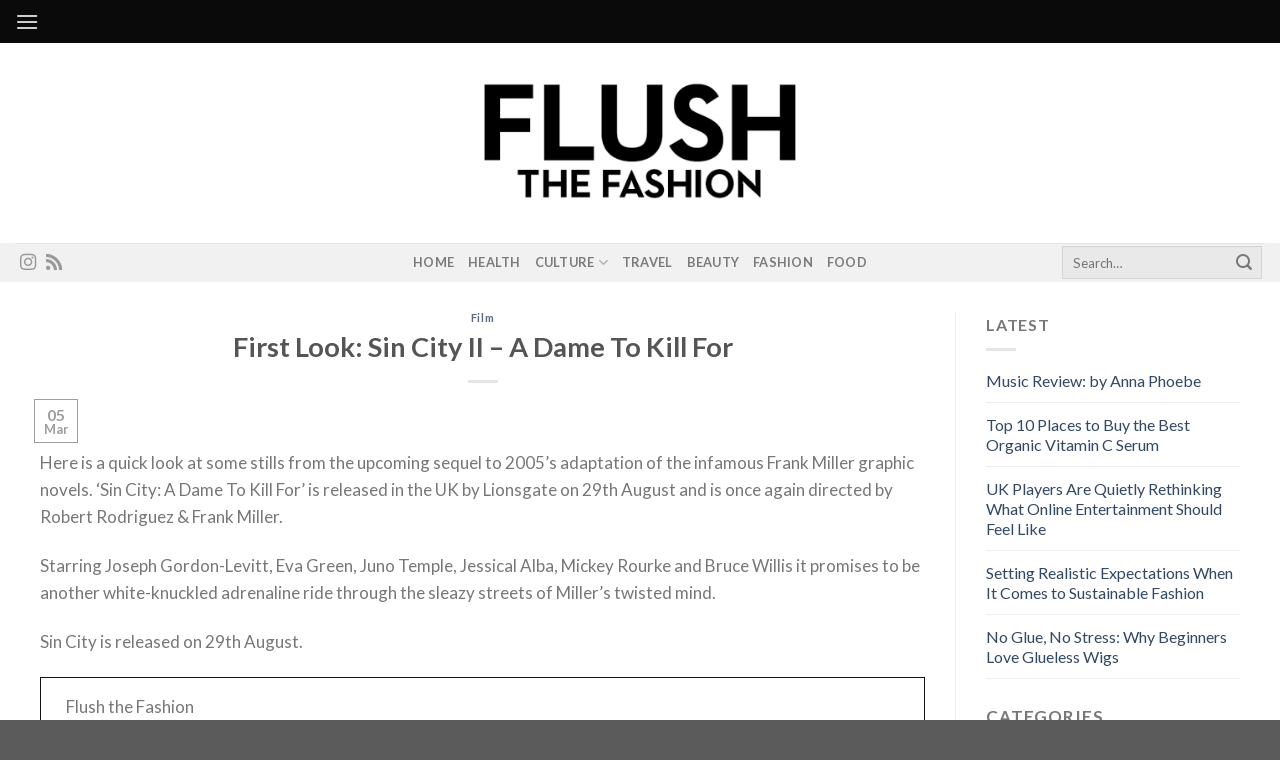

--- FILE ---
content_type: text/html; charset=utf-8
request_url: https://www.google.com/recaptcha/api2/aframe
body_size: 267
content:
<!DOCTYPE HTML><html><head><meta http-equiv="content-type" content="text/html; charset=UTF-8"></head><body><script nonce="uqIprKoHkIk_Yr_4v_AP0Q">/** Anti-fraud and anti-abuse applications only. See google.com/recaptcha */ try{var clients={'sodar':'https://pagead2.googlesyndication.com/pagead/sodar?'};window.addEventListener("message",function(a){try{if(a.source===window.parent){var b=JSON.parse(a.data);var c=clients[b['id']];if(c){var d=document.createElement('img');d.src=c+b['params']+'&rc='+(localStorage.getItem("rc::a")?sessionStorage.getItem("rc::b"):"");window.document.body.appendChild(d);sessionStorage.setItem("rc::e",parseInt(sessionStorage.getItem("rc::e")||0)+1);localStorage.setItem("rc::h",'1766107299876');}}}catch(b){}});window.parent.postMessage("_grecaptcha_ready", "*");}catch(b){}</script></body></html>

--- FILE ---
content_type: text/css
request_url: https://www.flushthefashion.com/wp-content/uploads/2023/06/csshero-static-style-flatsome.css?ver=52
body_size: 471
content:
.entry-content h2 {
  padding-top: 0px;
  padding-left: 0px;
}
.entry-content {
  padding-top: 50px;
}
.small-columns-1 .flickity-slider > .col {
  padding-bottom: 30px;
  padding: 0px 15px 0px;
  padding-left: 0px;
  padding-right: 0px;
}
.row > div:not(.col):not([class^=col-]) {
  border-style: solid;
  border-width: 0px;
}
.col {
  padding-right: 15px;
  font-size: 16px;
}
.form-flat input:not([type=submit]) {
  border-top-left-radius: 0px;
  border-bottom-right-radius: 0px;
  border-top-right-radius: 0px;
  border-bottom-left-radius: 0px;
}
.footer-1 {
  font-size: 14px;
  line-height: 19px;
}
@media screen and (max-width: 768px) {
  .col {
    padding-right: 15px;
  }
}
@media screen and (max-width: 320px) {
  .logo a {
    padding-right: 15px;
    padding-top: 5px;
    padding-bottom: 0px;
  }
  .header-full-width .container {
    padding-bottom: 0px;
  }
  .page-wrapper {
    padding-top: 0px;
  }
  .col-inner {
    visibility: visible;
  }
  .col {
    padding-left: 15px;
    padding-right: 15px;
    padding-top: 10px !important;
  }
  html > body > #wrapper > #main > div > div > #content > div > #row-204072941 > div {
    padding-bottom: 5px;
  }
  html > body > #wrapper > #main > div > div > #content > div > #row-865473377 > div {
    display: none;
  }
  html > body > #wrapper > #main > div > div > #content > div > #row-1291767339 > div {
    display: none;
  }
  .article-inner p {
    padding-top: 5px;
  }
}
.entry-header-text.text-center {
  padding-left: 0;
  padding-right: 0;
  text-align: left;
  padding-bottom: 0px;
  font-size: 16px;
}
.text-center > div {
  text-align: left;
}
html > .post-template-default > #wrapper > #main > #content > div > div:nth-child(1) > #post-70351 > div > header > div:nth-child(1) > div:nth-child(3) {
  display: none;
}
.single-post .badge-inner {
  color: #9E9E9E !important;
  border: 1px solid #9E9E9E !important;
}
.is-xsmall a {
  text-transform: capitalize;
}
body.boxed header h1 {
  text-align: center;
}
.is-xsmall {
  text-align: center;
}
html > .post-template-default > #wrapper > #main > #content > div > div:nth-child(1) > #post-71727 > div > header > div:nth-child(1) > div:nth-child(4) {
  text-align: right;
  text-transform: none;
  font-size: 14px;
}
html > .post-template-default > #wrapper > #main > #content > div > div:nth-child(1) > #post-71727 > div > header > div:nth-child(1) > h6 {
  font-size: 18px;
}
html > .post-template-default > #wrapper > #main > #content > div > .post-sidebar > #secondary > #rpwe_widget-2 {
  font-size: 16px;
}
html > .post-template-default > #wrapper > #main > #content > div > .post-sidebar > #secondary > #rpwe_widget-2 > div:nth-child(3) > ul > li:nth-child(1) > h3 > a {
  font-size: 15px;
}
html > .post-template-default > #wrapper > #main > #content > div > .post-sidebar > #secondary > #rpwe_widget-2 > div:nth-child(3) > ul > li:nth-child(2) > h3 > a {
  font-size: 15px;
}
html > .post-template-default > #wrapper > #main > #content > div > .post-sidebar > #secondary > #rpwe_widget-2 > div:nth-child(3) > ul > li:nth-child(3) > h3 > a {
  font-size: 15px;
}
html > .post-template-default > #wrapper > #main > #content > div > .post-sidebar > #secondary > #rpwe_widget-2 > div:nth-child(3) > ul > li:nth-child(4) > h3 > a {
  font-size: 15px;
}
html > .post-template-default > #wrapper > #main > #content > div > .post-sidebar > #secondary > #rpwe_widget-2 > div:nth-child(3) > ul > li:nth-child(5) > h3 > a {
  font-size: 15px;
}
.rpwe-block h3 {
  font-size: 15px!important;
}
.article-inner p {
  font-size: 17px;
}
.widget {
  font-size: 17px;
}
.rpwe-block a {
  font-size: 16px!important;
}
